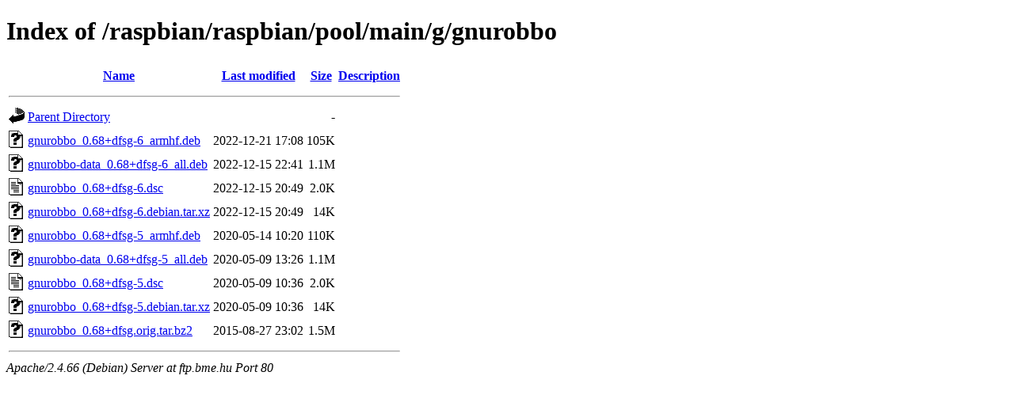

--- FILE ---
content_type: text/html;charset=UTF-8
request_url: http://ftp.bme.hu/raspbian/raspbian/pool/main/g/gnurobbo/?C=M;O=D
body_size: 700
content:
<!DOCTYPE HTML PUBLIC "-//W3C//DTD HTML 4.01//EN" "http://www.w3.org/TR/html4/strict.dtd">
<html>
 <head>
  <title>Index of /raspbian/raspbian/pool/main/g/gnurobbo</title>
 </head>
 <body>
<h1>Index of /raspbian/raspbian/pool/main/g/gnurobbo</h1>
  <table>
   <tr><th valign="top"><img src="/icons/blank.gif" alt="[ICO]"></th><th><a href="?C=N;O=A">Name</a></th><th><a href="?C=M;O=A">Last modified</a></th><th><a href="?C=S;O=A">Size</a></th><th><a href="?C=D;O=A">Description</a></th></tr>
   <tr><th colspan="5"><hr></th></tr>
<tr><td valign="top"><img src="/icons/back.gif" alt="[PARENTDIR]"></td><td><a href="/raspbian/raspbian/pool/main/g/">Parent Directory</a></td><td>&nbsp;</td><td align="right">  - </td><td>&nbsp;</td></tr>
<tr><td valign="top"><img src="/icons/unknown.gif" alt="[   ]"></td><td><a href="gnurobbo_0.68+dfsg-6_armhf.deb">gnurobbo_0.68+dfsg-6_armhf.deb</a></td><td align="right">2022-12-21 17:08  </td><td align="right">105K</td><td>&nbsp;</td></tr>
<tr><td valign="top"><img src="/icons/unknown.gif" alt="[   ]"></td><td><a href="gnurobbo-data_0.68+dfsg-6_all.deb">gnurobbo-data_0.68+dfsg-6_all.deb</a></td><td align="right">2022-12-15 22:41  </td><td align="right">1.1M</td><td>&nbsp;</td></tr>
<tr><td valign="top"><img src="/icons/text.gif" alt="[TXT]"></td><td><a href="gnurobbo_0.68+dfsg-6.dsc">gnurobbo_0.68+dfsg-6.dsc</a></td><td align="right">2022-12-15 20:49  </td><td align="right">2.0K</td><td>&nbsp;</td></tr>
<tr><td valign="top"><img src="/icons/unknown.gif" alt="[   ]"></td><td><a href="gnurobbo_0.68+dfsg-6.debian.tar.xz">gnurobbo_0.68+dfsg-6.debian.tar.xz</a></td><td align="right">2022-12-15 20:49  </td><td align="right"> 14K</td><td>&nbsp;</td></tr>
<tr><td valign="top"><img src="/icons/unknown.gif" alt="[   ]"></td><td><a href="gnurobbo_0.68+dfsg-5_armhf.deb">gnurobbo_0.68+dfsg-5_armhf.deb</a></td><td align="right">2020-05-14 10:20  </td><td align="right">110K</td><td>&nbsp;</td></tr>
<tr><td valign="top"><img src="/icons/unknown.gif" alt="[   ]"></td><td><a href="gnurobbo-data_0.68+dfsg-5_all.deb">gnurobbo-data_0.68+dfsg-5_all.deb</a></td><td align="right">2020-05-09 13:26  </td><td align="right">1.1M</td><td>&nbsp;</td></tr>
<tr><td valign="top"><img src="/icons/text.gif" alt="[TXT]"></td><td><a href="gnurobbo_0.68+dfsg-5.dsc">gnurobbo_0.68+dfsg-5.dsc</a></td><td align="right">2020-05-09 10:36  </td><td align="right">2.0K</td><td>&nbsp;</td></tr>
<tr><td valign="top"><img src="/icons/unknown.gif" alt="[   ]"></td><td><a href="gnurobbo_0.68+dfsg-5.debian.tar.xz">gnurobbo_0.68+dfsg-5.debian.tar.xz</a></td><td align="right">2020-05-09 10:36  </td><td align="right"> 14K</td><td>&nbsp;</td></tr>
<tr><td valign="top"><img src="/icons/unknown.gif" alt="[   ]"></td><td><a href="gnurobbo_0.68+dfsg.orig.tar.bz2">gnurobbo_0.68+dfsg.orig.tar.bz2</a></td><td align="right">2015-08-27 23:02  </td><td align="right">1.5M</td><td>&nbsp;</td></tr>
   <tr><th colspan="5"><hr></th></tr>
</table>
<address>Apache/2.4.66 (Debian) Server at ftp.bme.hu Port 80</address>
</body></html>
